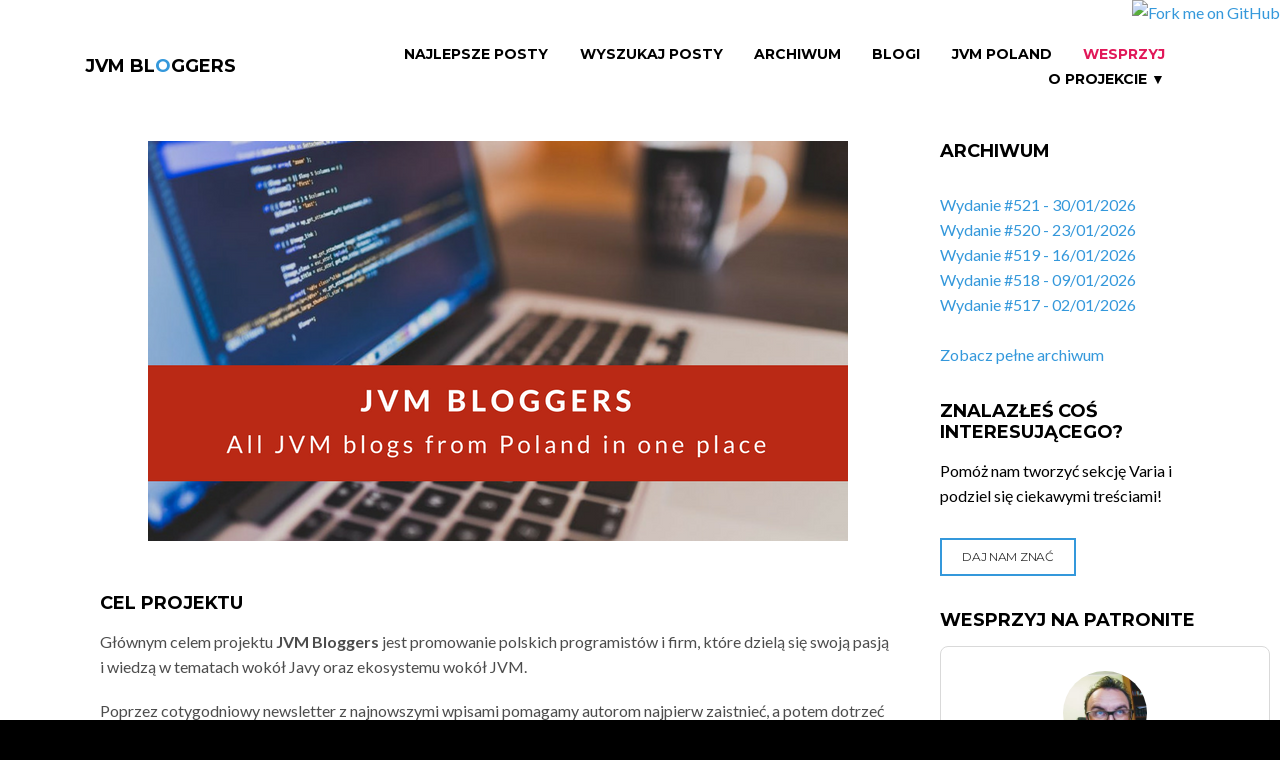

--- FILE ---
content_type: text/plain
request_url: https://www.google-analytics.com/j/collect?v=1&_v=j102&a=1242124352&t=pageview&_s=1&dl=https%3A%2F%2Fjvm-bloggers.com%2Fabout%3Bjsessionid%3D9959C37F6611EBB05F9C18274B3113CC&ul=en-us%40posix&dt=JVM%20Bloggers%20-%20O%20projekcie&sr=1280x720&vp=1280x720&_u=IEBAAEABAAAAACAAI~&jid=494381828&gjid=172628410&cid=927924314.1769998960&tid=UA-8528065-6&_gid=1567945973.1769998960&_r=1&_slc=1&z=448480134
body_size: -450
content:
2,cG-QSX0D6QG6M